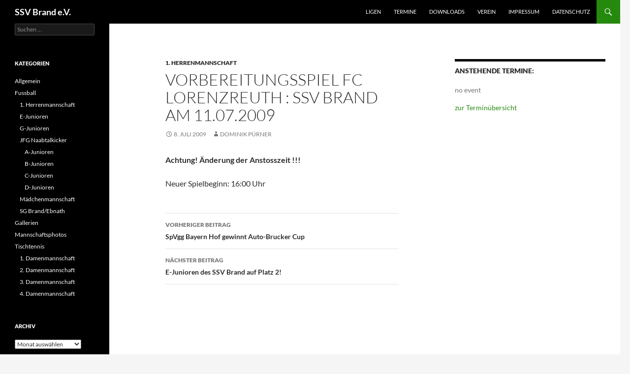

--- FILE ---
content_type: text/html; charset=UTF-8
request_url: http://ssv-brand.de/2009/07/08/vorbereitungsspiel-fc-lorenzreuth-ssv-brand-am-11-07-2009/
body_size: 39217
content:
<!DOCTYPE html>
<!--[if IE 7]>
<html class="ie ie7" lang="de">
<![endif]-->
<!--[if IE 8]>
<html class="ie ie8" lang="de">
<![endif]-->
<!--[if !(IE 7) & !(IE 8)]><!-->
<html lang="de">
<!--<![endif]-->
<head>
	<meta charset="UTF-8">
	<meta name="viewport" content="width=device-width, initial-scale=1.0">
	<title>Vorbereitungsspiel FC Lorenzreuth : SSV Brand am 11.07.2009 | SSV Brand e.V. </title>
	<link rel="profile" href="https://gmpg.org/xfn/11">
	<link rel="pingback" href="http://ssv-brand.de/xmlrpc.php">
	<!--[if lt IE 9]>
	<script src="http://ssv-brand.de/wp-content/themes/twentyfourteen/js/html5.js?ver=3.7.0"></script>
	<![endif]-->
	<meta name='robots' content='max-image-preview:large' />
	<style>img:is([sizes="auto" i], [sizes^="auto," i]) { contain-intrinsic-size: 3000px 1500px }</style>
	<link rel="alternate" type="application/rss+xml" title="SSV Brand e.V.  &raquo; Feed" href="http://ssv-brand.de/feed/" />
<link rel="alternate" type="application/rss+xml" title="SSV Brand e.V.  &raquo; Kommentar-Feed" href="http://ssv-brand.de/comments/feed/" />
<script>
window._wpemojiSettings = {"baseUrl":"https:\/\/s.w.org\/images\/core\/emoji\/16.0.1\/72x72\/","ext":".png","svgUrl":"https:\/\/s.w.org\/images\/core\/emoji\/16.0.1\/svg\/","svgExt":".svg","source":{"concatemoji":"http:\/\/ssv-brand.de\/wp-includes\/js\/wp-emoji-release.min.js?ver=6.8.3"}};
/*! This file is auto-generated */
!function(s,n){var o,i,e;function c(e){try{var t={supportTests:e,timestamp:(new Date).valueOf()};sessionStorage.setItem(o,JSON.stringify(t))}catch(e){}}function p(e,t,n){e.clearRect(0,0,e.canvas.width,e.canvas.height),e.fillText(t,0,0);var t=new Uint32Array(e.getImageData(0,0,e.canvas.width,e.canvas.height).data),a=(e.clearRect(0,0,e.canvas.width,e.canvas.height),e.fillText(n,0,0),new Uint32Array(e.getImageData(0,0,e.canvas.width,e.canvas.height).data));return t.every(function(e,t){return e===a[t]})}function u(e,t){e.clearRect(0,0,e.canvas.width,e.canvas.height),e.fillText(t,0,0);for(var n=e.getImageData(16,16,1,1),a=0;a<n.data.length;a++)if(0!==n.data[a])return!1;return!0}function f(e,t,n,a){switch(t){case"flag":return n(e,"\ud83c\udff3\ufe0f\u200d\u26a7\ufe0f","\ud83c\udff3\ufe0f\u200b\u26a7\ufe0f")?!1:!n(e,"\ud83c\udde8\ud83c\uddf6","\ud83c\udde8\u200b\ud83c\uddf6")&&!n(e,"\ud83c\udff4\udb40\udc67\udb40\udc62\udb40\udc65\udb40\udc6e\udb40\udc67\udb40\udc7f","\ud83c\udff4\u200b\udb40\udc67\u200b\udb40\udc62\u200b\udb40\udc65\u200b\udb40\udc6e\u200b\udb40\udc67\u200b\udb40\udc7f");case"emoji":return!a(e,"\ud83e\udedf")}return!1}function g(e,t,n,a){var r="undefined"!=typeof WorkerGlobalScope&&self instanceof WorkerGlobalScope?new OffscreenCanvas(300,150):s.createElement("canvas"),o=r.getContext("2d",{willReadFrequently:!0}),i=(o.textBaseline="top",o.font="600 32px Arial",{});return e.forEach(function(e){i[e]=t(o,e,n,a)}),i}function t(e){var t=s.createElement("script");t.src=e,t.defer=!0,s.head.appendChild(t)}"undefined"!=typeof Promise&&(o="wpEmojiSettingsSupports",i=["flag","emoji"],n.supports={everything:!0,everythingExceptFlag:!0},e=new Promise(function(e){s.addEventListener("DOMContentLoaded",e,{once:!0})}),new Promise(function(t){var n=function(){try{var e=JSON.parse(sessionStorage.getItem(o));if("object"==typeof e&&"number"==typeof e.timestamp&&(new Date).valueOf()<e.timestamp+604800&&"object"==typeof e.supportTests)return e.supportTests}catch(e){}return null}();if(!n){if("undefined"!=typeof Worker&&"undefined"!=typeof OffscreenCanvas&&"undefined"!=typeof URL&&URL.createObjectURL&&"undefined"!=typeof Blob)try{var e="postMessage("+g.toString()+"("+[JSON.stringify(i),f.toString(),p.toString(),u.toString()].join(",")+"));",a=new Blob([e],{type:"text/javascript"}),r=new Worker(URL.createObjectURL(a),{name:"wpTestEmojiSupports"});return void(r.onmessage=function(e){c(n=e.data),r.terminate(),t(n)})}catch(e){}c(n=g(i,f,p,u))}t(n)}).then(function(e){for(var t in e)n.supports[t]=e[t],n.supports.everything=n.supports.everything&&n.supports[t],"flag"!==t&&(n.supports.everythingExceptFlag=n.supports.everythingExceptFlag&&n.supports[t]);n.supports.everythingExceptFlag=n.supports.everythingExceptFlag&&!n.supports.flag,n.DOMReady=!1,n.readyCallback=function(){n.DOMReady=!0}}).then(function(){return e}).then(function(){var e;n.supports.everything||(n.readyCallback(),(e=n.source||{}).concatemoji?t(e.concatemoji):e.wpemoji&&e.twemoji&&(t(e.twemoji),t(e.wpemoji)))}))}((window,document),window._wpemojiSettings);
</script>
<style id='wp-emoji-styles-inline-css'>

	img.wp-smiley, img.emoji {
		display: inline !important;
		border: none !important;
		box-shadow: none !important;
		height: 1em !important;
		width: 1em !important;
		margin: 0 0.07em !important;
		vertical-align: -0.1em !important;
		background: none !important;
		padding: 0 !important;
	}
</style>
<link rel='stylesheet' id='wp-block-library-css' href='http://ssv-brand.de/wp-includes/css/dist/block-library/style.min.css?ver=6.8.3' media='all' />
<style id='wp-block-library-theme-inline-css'>
.wp-block-audio :where(figcaption){color:#555;font-size:13px;text-align:center}.is-dark-theme .wp-block-audio :where(figcaption){color:#ffffffa6}.wp-block-audio{margin:0 0 1em}.wp-block-code{border:1px solid #ccc;border-radius:4px;font-family:Menlo,Consolas,monaco,monospace;padding:.8em 1em}.wp-block-embed :where(figcaption){color:#555;font-size:13px;text-align:center}.is-dark-theme .wp-block-embed :where(figcaption){color:#ffffffa6}.wp-block-embed{margin:0 0 1em}.blocks-gallery-caption{color:#555;font-size:13px;text-align:center}.is-dark-theme .blocks-gallery-caption{color:#ffffffa6}:root :where(.wp-block-image figcaption){color:#555;font-size:13px;text-align:center}.is-dark-theme :root :where(.wp-block-image figcaption){color:#ffffffa6}.wp-block-image{margin:0 0 1em}.wp-block-pullquote{border-bottom:4px solid;border-top:4px solid;color:currentColor;margin-bottom:1.75em}.wp-block-pullquote cite,.wp-block-pullquote footer,.wp-block-pullquote__citation{color:currentColor;font-size:.8125em;font-style:normal;text-transform:uppercase}.wp-block-quote{border-left:.25em solid;margin:0 0 1.75em;padding-left:1em}.wp-block-quote cite,.wp-block-quote footer{color:currentColor;font-size:.8125em;font-style:normal;position:relative}.wp-block-quote:where(.has-text-align-right){border-left:none;border-right:.25em solid;padding-left:0;padding-right:1em}.wp-block-quote:where(.has-text-align-center){border:none;padding-left:0}.wp-block-quote.is-large,.wp-block-quote.is-style-large,.wp-block-quote:where(.is-style-plain){border:none}.wp-block-search .wp-block-search__label{font-weight:700}.wp-block-search__button{border:1px solid #ccc;padding:.375em .625em}:where(.wp-block-group.has-background){padding:1.25em 2.375em}.wp-block-separator.has-css-opacity{opacity:.4}.wp-block-separator{border:none;border-bottom:2px solid;margin-left:auto;margin-right:auto}.wp-block-separator.has-alpha-channel-opacity{opacity:1}.wp-block-separator:not(.is-style-wide):not(.is-style-dots){width:100px}.wp-block-separator.has-background:not(.is-style-dots){border-bottom:none;height:1px}.wp-block-separator.has-background:not(.is-style-wide):not(.is-style-dots){height:2px}.wp-block-table{margin:0 0 1em}.wp-block-table td,.wp-block-table th{word-break:normal}.wp-block-table :where(figcaption){color:#555;font-size:13px;text-align:center}.is-dark-theme .wp-block-table :where(figcaption){color:#ffffffa6}.wp-block-video :where(figcaption){color:#555;font-size:13px;text-align:center}.is-dark-theme .wp-block-video :where(figcaption){color:#ffffffa6}.wp-block-video{margin:0 0 1em}:root :where(.wp-block-template-part.has-background){margin-bottom:0;margin-top:0;padding:1.25em 2.375em}
</style>
<style id='classic-theme-styles-inline-css'>
/*! This file is auto-generated */
.wp-block-button__link{color:#fff;background-color:#32373c;border-radius:9999px;box-shadow:none;text-decoration:none;padding:calc(.667em + 2px) calc(1.333em + 2px);font-size:1.125em}.wp-block-file__button{background:#32373c;color:#fff;text-decoration:none}
</style>
<style id='global-styles-inline-css'>
:root{--wp--preset--aspect-ratio--square: 1;--wp--preset--aspect-ratio--4-3: 4/3;--wp--preset--aspect-ratio--3-4: 3/4;--wp--preset--aspect-ratio--3-2: 3/2;--wp--preset--aspect-ratio--2-3: 2/3;--wp--preset--aspect-ratio--16-9: 16/9;--wp--preset--aspect-ratio--9-16: 9/16;--wp--preset--color--black: #000;--wp--preset--color--cyan-bluish-gray: #abb8c3;--wp--preset--color--white: #fff;--wp--preset--color--pale-pink: #f78da7;--wp--preset--color--vivid-red: #cf2e2e;--wp--preset--color--luminous-vivid-orange: #ff6900;--wp--preset--color--luminous-vivid-amber: #fcb900;--wp--preset--color--light-green-cyan: #7bdcb5;--wp--preset--color--vivid-green-cyan: #00d084;--wp--preset--color--pale-cyan-blue: #8ed1fc;--wp--preset--color--vivid-cyan-blue: #0693e3;--wp--preset--color--vivid-purple: #9b51e0;--wp--preset--color--green: #24890d;--wp--preset--color--dark-gray: #2b2b2b;--wp--preset--color--medium-gray: #767676;--wp--preset--color--light-gray: #f5f5f5;--wp--preset--gradient--vivid-cyan-blue-to-vivid-purple: linear-gradient(135deg,rgba(6,147,227,1) 0%,rgb(155,81,224) 100%);--wp--preset--gradient--light-green-cyan-to-vivid-green-cyan: linear-gradient(135deg,rgb(122,220,180) 0%,rgb(0,208,130) 100%);--wp--preset--gradient--luminous-vivid-amber-to-luminous-vivid-orange: linear-gradient(135deg,rgba(252,185,0,1) 0%,rgba(255,105,0,1) 100%);--wp--preset--gradient--luminous-vivid-orange-to-vivid-red: linear-gradient(135deg,rgba(255,105,0,1) 0%,rgb(207,46,46) 100%);--wp--preset--gradient--very-light-gray-to-cyan-bluish-gray: linear-gradient(135deg,rgb(238,238,238) 0%,rgb(169,184,195) 100%);--wp--preset--gradient--cool-to-warm-spectrum: linear-gradient(135deg,rgb(74,234,220) 0%,rgb(151,120,209) 20%,rgb(207,42,186) 40%,rgb(238,44,130) 60%,rgb(251,105,98) 80%,rgb(254,248,76) 100%);--wp--preset--gradient--blush-light-purple: linear-gradient(135deg,rgb(255,206,236) 0%,rgb(152,150,240) 100%);--wp--preset--gradient--blush-bordeaux: linear-gradient(135deg,rgb(254,205,165) 0%,rgb(254,45,45) 50%,rgb(107,0,62) 100%);--wp--preset--gradient--luminous-dusk: linear-gradient(135deg,rgb(255,203,112) 0%,rgb(199,81,192) 50%,rgb(65,88,208) 100%);--wp--preset--gradient--pale-ocean: linear-gradient(135deg,rgb(255,245,203) 0%,rgb(182,227,212) 50%,rgb(51,167,181) 100%);--wp--preset--gradient--electric-grass: linear-gradient(135deg,rgb(202,248,128) 0%,rgb(113,206,126) 100%);--wp--preset--gradient--midnight: linear-gradient(135deg,rgb(2,3,129) 0%,rgb(40,116,252) 100%);--wp--preset--font-size--small: 13px;--wp--preset--font-size--medium: 20px;--wp--preset--font-size--large: 36px;--wp--preset--font-size--x-large: 42px;--wp--preset--spacing--20: 0.44rem;--wp--preset--spacing--30: 0.67rem;--wp--preset--spacing--40: 1rem;--wp--preset--spacing--50: 1.5rem;--wp--preset--spacing--60: 2.25rem;--wp--preset--spacing--70: 3.38rem;--wp--preset--spacing--80: 5.06rem;--wp--preset--shadow--natural: 6px 6px 9px rgba(0, 0, 0, 0.2);--wp--preset--shadow--deep: 12px 12px 50px rgba(0, 0, 0, 0.4);--wp--preset--shadow--sharp: 6px 6px 0px rgba(0, 0, 0, 0.2);--wp--preset--shadow--outlined: 6px 6px 0px -3px rgba(255, 255, 255, 1), 6px 6px rgba(0, 0, 0, 1);--wp--preset--shadow--crisp: 6px 6px 0px rgba(0, 0, 0, 1);}:where(.is-layout-flex){gap: 0.5em;}:where(.is-layout-grid){gap: 0.5em;}body .is-layout-flex{display: flex;}.is-layout-flex{flex-wrap: wrap;align-items: center;}.is-layout-flex > :is(*, div){margin: 0;}body .is-layout-grid{display: grid;}.is-layout-grid > :is(*, div){margin: 0;}:where(.wp-block-columns.is-layout-flex){gap: 2em;}:where(.wp-block-columns.is-layout-grid){gap: 2em;}:where(.wp-block-post-template.is-layout-flex){gap: 1.25em;}:where(.wp-block-post-template.is-layout-grid){gap: 1.25em;}.has-black-color{color: var(--wp--preset--color--black) !important;}.has-cyan-bluish-gray-color{color: var(--wp--preset--color--cyan-bluish-gray) !important;}.has-white-color{color: var(--wp--preset--color--white) !important;}.has-pale-pink-color{color: var(--wp--preset--color--pale-pink) !important;}.has-vivid-red-color{color: var(--wp--preset--color--vivid-red) !important;}.has-luminous-vivid-orange-color{color: var(--wp--preset--color--luminous-vivid-orange) !important;}.has-luminous-vivid-amber-color{color: var(--wp--preset--color--luminous-vivid-amber) !important;}.has-light-green-cyan-color{color: var(--wp--preset--color--light-green-cyan) !important;}.has-vivid-green-cyan-color{color: var(--wp--preset--color--vivid-green-cyan) !important;}.has-pale-cyan-blue-color{color: var(--wp--preset--color--pale-cyan-blue) !important;}.has-vivid-cyan-blue-color{color: var(--wp--preset--color--vivid-cyan-blue) !important;}.has-vivid-purple-color{color: var(--wp--preset--color--vivid-purple) !important;}.has-black-background-color{background-color: var(--wp--preset--color--black) !important;}.has-cyan-bluish-gray-background-color{background-color: var(--wp--preset--color--cyan-bluish-gray) !important;}.has-white-background-color{background-color: var(--wp--preset--color--white) !important;}.has-pale-pink-background-color{background-color: var(--wp--preset--color--pale-pink) !important;}.has-vivid-red-background-color{background-color: var(--wp--preset--color--vivid-red) !important;}.has-luminous-vivid-orange-background-color{background-color: var(--wp--preset--color--luminous-vivid-orange) !important;}.has-luminous-vivid-amber-background-color{background-color: var(--wp--preset--color--luminous-vivid-amber) !important;}.has-light-green-cyan-background-color{background-color: var(--wp--preset--color--light-green-cyan) !important;}.has-vivid-green-cyan-background-color{background-color: var(--wp--preset--color--vivid-green-cyan) !important;}.has-pale-cyan-blue-background-color{background-color: var(--wp--preset--color--pale-cyan-blue) !important;}.has-vivid-cyan-blue-background-color{background-color: var(--wp--preset--color--vivid-cyan-blue) !important;}.has-vivid-purple-background-color{background-color: var(--wp--preset--color--vivid-purple) !important;}.has-black-border-color{border-color: var(--wp--preset--color--black) !important;}.has-cyan-bluish-gray-border-color{border-color: var(--wp--preset--color--cyan-bluish-gray) !important;}.has-white-border-color{border-color: var(--wp--preset--color--white) !important;}.has-pale-pink-border-color{border-color: var(--wp--preset--color--pale-pink) !important;}.has-vivid-red-border-color{border-color: var(--wp--preset--color--vivid-red) !important;}.has-luminous-vivid-orange-border-color{border-color: var(--wp--preset--color--luminous-vivid-orange) !important;}.has-luminous-vivid-amber-border-color{border-color: var(--wp--preset--color--luminous-vivid-amber) !important;}.has-light-green-cyan-border-color{border-color: var(--wp--preset--color--light-green-cyan) !important;}.has-vivid-green-cyan-border-color{border-color: var(--wp--preset--color--vivid-green-cyan) !important;}.has-pale-cyan-blue-border-color{border-color: var(--wp--preset--color--pale-cyan-blue) !important;}.has-vivid-cyan-blue-border-color{border-color: var(--wp--preset--color--vivid-cyan-blue) !important;}.has-vivid-purple-border-color{border-color: var(--wp--preset--color--vivid-purple) !important;}.has-vivid-cyan-blue-to-vivid-purple-gradient-background{background: var(--wp--preset--gradient--vivid-cyan-blue-to-vivid-purple) !important;}.has-light-green-cyan-to-vivid-green-cyan-gradient-background{background: var(--wp--preset--gradient--light-green-cyan-to-vivid-green-cyan) !important;}.has-luminous-vivid-amber-to-luminous-vivid-orange-gradient-background{background: var(--wp--preset--gradient--luminous-vivid-amber-to-luminous-vivid-orange) !important;}.has-luminous-vivid-orange-to-vivid-red-gradient-background{background: var(--wp--preset--gradient--luminous-vivid-orange-to-vivid-red) !important;}.has-very-light-gray-to-cyan-bluish-gray-gradient-background{background: var(--wp--preset--gradient--very-light-gray-to-cyan-bluish-gray) !important;}.has-cool-to-warm-spectrum-gradient-background{background: var(--wp--preset--gradient--cool-to-warm-spectrum) !important;}.has-blush-light-purple-gradient-background{background: var(--wp--preset--gradient--blush-light-purple) !important;}.has-blush-bordeaux-gradient-background{background: var(--wp--preset--gradient--blush-bordeaux) !important;}.has-luminous-dusk-gradient-background{background: var(--wp--preset--gradient--luminous-dusk) !important;}.has-pale-ocean-gradient-background{background: var(--wp--preset--gradient--pale-ocean) !important;}.has-electric-grass-gradient-background{background: var(--wp--preset--gradient--electric-grass) !important;}.has-midnight-gradient-background{background: var(--wp--preset--gradient--midnight) !important;}.has-small-font-size{font-size: var(--wp--preset--font-size--small) !important;}.has-medium-font-size{font-size: var(--wp--preset--font-size--medium) !important;}.has-large-font-size{font-size: var(--wp--preset--font-size--large) !important;}.has-x-large-font-size{font-size: var(--wp--preset--font-size--x-large) !important;}
:where(.wp-block-post-template.is-layout-flex){gap: 1.25em;}:where(.wp-block-post-template.is-layout-grid){gap: 1.25em;}
:where(.wp-block-columns.is-layout-flex){gap: 2em;}:where(.wp-block-columns.is-layout-grid){gap: 2em;}
:root :where(.wp-block-pullquote){font-size: 1.5em;line-height: 1.6;}
</style>
<link rel='stylesheet' id='kalender-digital-css' href='http://ssv-brand.de/wp-content/plugins/kalender-digital/public/css/kalender-digital-public.css?ver=1.0.10' media='all' />
<link rel='stylesheet' id='twentyfourteen-lato-css' href='http://ssv-brand.de/wp-content/themes/twentyfourteen/fonts/font-lato.css?ver=20230328' media='all' />
<link rel='stylesheet' id='genericons-css' href='http://ssv-brand.de/wp-content/themes/twentyfourteen/genericons/genericons.css?ver=3.0.3' media='all' />
<link rel='stylesheet' id='twentyfourteen-style-css' href='http://ssv-brand.de/wp-content/themes/twentyfourteen/style.css?ver=20250415' media='all' />
<link rel='stylesheet' id='twentyfourteen-block-style-css' href='http://ssv-brand.de/wp-content/themes/twentyfourteen/css/blocks.css?ver=20240708' media='all' />
<!--[if lt IE 9]>
<link rel='stylesheet' id='twentyfourteen-ie-css' href='http://ssv-brand.de/wp-content/themes/twentyfourteen/css/ie.css?ver=20140711' media='all' />
<![endif]-->
<link rel='stylesheet' id='event-list-css' href='http://ssv-brand.de/wp-content/plugins/event-list/includes/css/event-list.css?ver=6.8.3' media='all' />
<script src="http://ssv-brand.de/wp-includes/js/jquery/jquery.min.js?ver=3.7.1" id="jquery-core-js"></script>
<script src="http://ssv-brand.de/wp-includes/js/jquery/jquery-migrate.min.js?ver=3.4.1" id="jquery-migrate-js"></script>
<script src="http://ssv-brand.de/wp-content/plugins/kalender-digital/public/js/kalender-digital-public.js?ver=1.0.10" id="kalender-digital-js"></script>
<script src="http://ssv-brand.de/wp-content/themes/twentyfourteen/js/functions.js?ver=20230526" id="twentyfourteen-script-js" defer data-wp-strategy="defer"></script>
<link rel="https://api.w.org/" href="http://ssv-brand.de/wp-json/" /><link rel="alternate" title="JSON" type="application/json" href="http://ssv-brand.de/wp-json/wp/v2/posts/216" /><link rel="EditURI" type="application/rsd+xml" title="RSD" href="http://ssv-brand.de/xmlrpc.php?rsd" />
<meta name="generator" content="WordPress 6.8.3" />
<link rel="canonical" href="http://ssv-brand.de/2009/07/08/vorbereitungsspiel-fc-lorenzreuth-ssv-brand-am-11-07-2009/" />
<link rel='shortlink' href='http://ssv-brand.de/?p=216' />
<link rel="alternate" title="oEmbed (JSON)" type="application/json+oembed" href="http://ssv-brand.de/wp-json/oembed/1.0/embed?url=http%3A%2F%2Fssv-brand.de%2F2009%2F07%2F08%2Fvorbereitungsspiel-fc-lorenzreuth-ssv-brand-am-11-07-2009%2F" />
<link rel="alternate" title="oEmbed (XML)" type="text/xml+oembed" href="http://ssv-brand.de/wp-json/oembed/1.0/embed?url=http%3A%2F%2Fssv-brand.de%2F2009%2F07%2F08%2Fvorbereitungsspiel-fc-lorenzreuth-ssv-brand-am-11-07-2009%2F&#038;format=xml" />
		<style type="text/css" id="twentyfourteen-header-css">
				.site-title a {
			color: #ffffff;
		}
		</style>
		<link rel="icon" href="http://ssv-brand.de/wp-content/uploads/2016/03/cropped-wappen_ssv-32x32.jpg" sizes="32x32" />
<link rel="icon" href="http://ssv-brand.de/wp-content/uploads/2016/03/cropped-wappen_ssv-192x192.jpg" sizes="192x192" />
<link rel="apple-touch-icon" href="http://ssv-brand.de/wp-content/uploads/2016/03/cropped-wappen_ssv-180x180.jpg" />
<meta name="msapplication-TileImage" content="http://ssv-brand.de/wp-content/uploads/2016/03/cropped-wappen_ssv-270x270.jpg" />
</head>

<body class="wp-singular post-template-default single single-post postid-216 single-format-standard wp-embed-responsive wp-theme-twentyfourteen group-blog masthead-fixed singular">
<a class="screen-reader-text skip-link" href="#content">
	Zum Inhalt springen</a>
<div id="page" class="hfeed site">
		
	<header id="masthead" class="site-header">
		<div class="header-main">
			<h1 class="site-title"><a href="http://ssv-brand.de/" rel="home" >SSV Brand e.V. </a></h1>

			<div class="search-toggle">
				<a href="#search-container" class="screen-reader-text" aria-expanded="false" aria-controls="search-container">
					Suchen				</a>
			</div>

			<nav id="primary-navigation" class="site-navigation primary-navigation">
				<button class="menu-toggle">Primäres Menü</button>
				<div id="primary-menu" class="nav-menu"><ul>
<li class="page_item page-item-1950"><a href="http://ssv-brand.de/ligen/">Ligen</a></li>
<li class="page_item page-item-1567"><a href="http://ssv-brand.de/termine/">Termine</a></li>
<li class="page_item page-item-1936"><a href="http://ssv-brand.de/downloads/">Downloads</a></li>
<li class="page_item page-item-78"><a href="http://ssv-brand.de/verein/">Verein</a></li>
<li class="page_item page-item-1926"><a href="http://ssv-brand.de/impressum/">Impressum</a></li>
<li class="page_item page-item-4103"><a href="http://ssv-brand.de/datenschutz/">Datenschutz</a></li>
</ul></div>
			</nav>
		</div>

		<div id="search-container" class="search-box-wrapper hide">
			<div class="search-box">
				<form role="search" method="get" class="search-form" action="http://ssv-brand.de/">
				<label>
					<span class="screen-reader-text">Suche nach:</span>
					<input type="search" class="search-field" placeholder="Suchen …" value="" name="s" />
				</label>
				<input type="submit" class="search-submit" value="Suchen" />
			</form>			</div>
		</div>
	</header><!-- #masthead -->

	<div id="main" class="site-main">

	<div id="primary" class="content-area">
		<div id="content" class="site-content" role="main">
			
<article id="post-216" class="post-216 post type-post status-publish format-standard hentry category-herren">
	
	<header class="entry-header">
				<div class="entry-meta">
			<span class="cat-links"><a href="http://ssv-brand.de/category/fussball/herren/" rel="category tag">1. Herrenmannschaft</a></span>
		</div>
			<h1 class="entry-title">Vorbereitungsspiel FC Lorenzreuth : SSV Brand am 11.07.2009</h1>
		<div class="entry-meta">
			<span class="entry-date"><a href="http://ssv-brand.de/2009/07/08/vorbereitungsspiel-fc-lorenzreuth-ssv-brand-am-11-07-2009/" rel="bookmark"><time class="entry-date" datetime="2009-07-08T01:00:38+02:00">8. Juli 2009</time></a></span> <span class="byline"><span class="author vcard"><a class="url fn n" href="http://ssv-brand.de/author/dominik/" rel="author">Dominik Pürner</a></span></span>		</div><!-- .entry-meta -->
	</header><!-- .entry-header -->

		<div class="entry-content">
		<div id="news_description"><strong>Achtung! Änderung der Anstosszeit !!!</strong></div>
<div><strong> </strong></div>
<div id="news_text">Neuer Spielbeginn: 16:00 Uhr</div>
	</div><!-- .entry-content -->
	
	</article><!-- #post-216 -->
		<nav class="navigation post-navigation">
		<h1 class="screen-reader-text">
			Beitragsnavigation		</h1>
		<div class="nav-links">
			<a href="http://ssv-brand.de/2009/06/28/spvgg-bayern-hof-gewinnt-auto-brucker-cup/" rel="prev"><span class="meta-nav">Vorheriger Beitrag</span>SpVgg Bayern Hof gewinnt Auto-Brucker Cup</a><a href="http://ssv-brand.de/2009/07/11/e-junioren-des-ssv-brand-auf-platz-2/" rel="next"><span class="meta-nav">Nächster Beitrag</span>E-Junioren des SSV Brand auf Platz 2!</a>			</div><!-- .nav-links -->
		</nav><!-- .navigation -->
				</div><!-- #content -->
	</div><!-- #primary -->

<div id="content-sidebar" class="content-sidebar widget-area" role="complementary">
	<aside id="event_list_widget-3" class="widget widget_event_list_widget"><h1 class="widget-title">Anstehende Termine:</h1>
				<div class="event-list"><p>no event</p>
				</div><div style="clear:both"><a title="zur Terminübersicht" href="/termine">zur Terminübersicht</a></div></aside></div><!-- #content-sidebar -->
<div id="secondary">
	
	
		<div id="primary-sidebar" class="primary-sidebar widget-area" role="complementary">
		<aside id="search-2" class="widget widget_search"><form role="search" method="get" class="search-form" action="http://ssv-brand.de/">
				<label>
					<span class="screen-reader-text">Suche nach:</span>
					<input type="search" class="search-field" placeholder="Suchen …" value="" name="s" />
				</label>
				<input type="submit" class="search-submit" value="Suchen" />
			</form></aside><aside id="categories-2" class="widget widget_categories"><h1 class="widget-title">Kategorien</h1><nav aria-label="Kategorien">
			<ul>
					<li class="cat-item cat-item-1"><a href="http://ssv-brand.de/category/allgemein/">Allgemein</a>
</li>
	<li class="cat-item cat-item-2"><a href="http://ssv-brand.de/category/fussball/">Fussball</a>
<ul class='children'>
	<li class="cat-item cat-item-4"><a href="http://ssv-brand.de/category/fussball/herren/">1. Herrenmannschaft</a>
</li>
	<li class="cat-item cat-item-9"><a href="http://ssv-brand.de/category/fussball/e-junioren/">E-Junioren</a>
</li>
	<li class="cat-item cat-item-10"><a href="http://ssv-brand.de/category/fussball/g-junioren/">G-Junioren</a>
</li>
	<li class="cat-item cat-item-3"><a href="http://ssv-brand.de/category/fussball/naabtalkicker/">JFG Naabtalkicker</a>
	<ul class='children'>
	<li class="cat-item cat-item-5"><a href="http://ssv-brand.de/category/fussball/naabtalkicker/a-junioren/">A-Junioren</a>
</li>
	<li class="cat-item cat-item-6"><a href="http://ssv-brand.de/category/fussball/naabtalkicker/b-junioren/">B-Junioren</a>
</li>
	<li class="cat-item cat-item-7"><a href="http://ssv-brand.de/category/fussball/naabtalkicker/c-junioren/">C-Junioren</a>
</li>
	<li class="cat-item cat-item-8"><a href="http://ssv-brand.de/category/fussball/naabtalkicker/d-junioren/">D-Junioren</a>
</li>
	</ul>
</li>
	<li class="cat-item cat-item-11"><a href="http://ssv-brand.de/category/fussball/maedchenmannschaft/">Mädchenmannschaft</a>
</li>
	<li class="cat-item cat-item-17"><a href="http://ssv-brand.de/category/fussball/sg-brandebnath/">SG Brand/Ebnath</a>
</li>
</ul>
</li>
	<li class="cat-item cat-item-19"><a href="http://ssv-brand.de/category/gallerien/">Gallerien</a>
</li>
	<li class="cat-item cat-item-21"><a href="http://ssv-brand.de/category/mannschaftsphotos/">Mannschaftsphotos</a>
</li>
	<li class="cat-item cat-item-12"><a href="http://ssv-brand.de/category/tischtennis/">Tischtennis</a>
<ul class='children'>
	<li class="cat-item cat-item-13"><a href="http://ssv-brand.de/category/tischtennis/tt-1-damenmannschaft/">1. Damenmannschaft</a>
</li>
	<li class="cat-item cat-item-14"><a href="http://ssv-brand.de/category/tischtennis/tt-2-damenmannschaft/">2. Damenmannschaft</a>
</li>
	<li class="cat-item cat-item-15"><a href="http://ssv-brand.de/category/tischtennis/tt-3-damenmannschaft/">3. Damenmannschaft</a>
</li>
	<li class="cat-item cat-item-16"><a href="http://ssv-brand.de/category/tischtennis/tt-4-damenmannschaft/">4. Damenmannschaft</a>
</li>
</ul>
</li>
			</ul>

			</nav></aside><aside id="archives-2" class="widget widget_archive"><h1 class="widget-title">Archiv</h1>		<label class="screen-reader-text" for="archives-dropdown-2">Archiv</label>
		<select id="archives-dropdown-2" name="archive-dropdown">
			
			<option value="">Monat auswählen</option>
				<option value='http://ssv-brand.de/2025/01/'> Januar 2025 &nbsp;(2)</option>
	<option value='http://ssv-brand.de/2022/12/'> Dezember 2022 &nbsp;(1)</option>
	<option value='http://ssv-brand.de/2020/09/'> September 2020 &nbsp;(2)</option>
	<option value='http://ssv-brand.de/2020/03/'> März 2020 &nbsp;(1)</option>
	<option value='http://ssv-brand.de/2020/02/'> Februar 2020 &nbsp;(1)</option>
	<option value='http://ssv-brand.de/2020/01/'> Januar 2020 &nbsp;(2)</option>
	<option value='http://ssv-brand.de/2019/11/'> November 2019 &nbsp;(2)</option>
	<option value='http://ssv-brand.de/2019/10/'> Oktober 2019 &nbsp;(2)</option>
	<option value='http://ssv-brand.de/2019/09/'> September 2019 &nbsp;(1)</option>
	<option value='http://ssv-brand.de/2019/06/'> Juni 2019 &nbsp;(1)</option>
	<option value='http://ssv-brand.de/2019/04/'> April 2019 &nbsp;(1)</option>
	<option value='http://ssv-brand.de/2018/11/'> November 2018 &nbsp;(1)</option>
	<option value='http://ssv-brand.de/2018/10/'> Oktober 2018 &nbsp;(2)</option>
	<option value='http://ssv-brand.de/2018/09/'> September 2018 &nbsp;(1)</option>
	<option value='http://ssv-brand.de/2018/04/'> April 2018 &nbsp;(1)</option>
	<option value='http://ssv-brand.de/2018/02/'> Februar 2018 &nbsp;(2)</option>
	<option value='http://ssv-brand.de/2018/01/'> Januar 2018 &nbsp;(1)</option>
	<option value='http://ssv-brand.de/2017/12/'> Dezember 2017 &nbsp;(1)</option>
	<option value='http://ssv-brand.de/2017/11/'> November 2017 &nbsp;(1)</option>
	<option value='http://ssv-brand.de/2017/10/'> Oktober 2017 &nbsp;(2)</option>
	<option value='http://ssv-brand.de/2017/09/'> September 2017 &nbsp;(4)</option>
	<option value='http://ssv-brand.de/2017/08/'> August 2017 &nbsp;(3)</option>
	<option value='http://ssv-brand.de/2017/06/'> Juni 2017 &nbsp;(5)</option>
	<option value='http://ssv-brand.de/2017/05/'> Mai 2017 &nbsp;(2)</option>
	<option value='http://ssv-brand.de/2017/04/'> April 2017 &nbsp;(3)</option>
	<option value='http://ssv-brand.de/2017/03/'> März 2017 &nbsp;(2)</option>
	<option value='http://ssv-brand.de/2017/02/'> Februar 2017 &nbsp;(2)</option>
	<option value='http://ssv-brand.de/2017/01/'> Januar 2017 &nbsp;(1)</option>
	<option value='http://ssv-brand.de/2016/12/'> Dezember 2016 &nbsp;(2)</option>
	<option value='http://ssv-brand.de/2016/11/'> November 2016 &nbsp;(6)</option>
	<option value='http://ssv-brand.de/2016/10/'> Oktober 2016 &nbsp;(9)</option>
	<option value='http://ssv-brand.de/2016/09/'> September 2016 &nbsp;(2)</option>
	<option value='http://ssv-brand.de/2016/08/'> August 2016 &nbsp;(6)</option>
	<option value='http://ssv-brand.de/2016/07/'> Juli 2016 &nbsp;(11)</option>
	<option value='http://ssv-brand.de/2016/06/'> Juni 2016 &nbsp;(1)</option>
	<option value='http://ssv-brand.de/2016/04/'> April 2016 &nbsp;(1)</option>
	<option value='http://ssv-brand.de/2016/03/'> März 2016 &nbsp;(1)</option>
	<option value='http://ssv-brand.de/2016/02/'> Februar 2016 &nbsp;(1)</option>
	<option value='http://ssv-brand.de/2015/05/'> Mai 2015 &nbsp;(1)</option>
	<option value='http://ssv-brand.de/2015/04/'> April 2015 &nbsp;(2)</option>
	<option value='http://ssv-brand.de/2014/11/'> November 2014 &nbsp;(1)</option>
	<option value='http://ssv-brand.de/2014/10/'> Oktober 2014 &nbsp;(3)</option>
	<option value='http://ssv-brand.de/2014/09/'> September 2014 &nbsp;(2)</option>
	<option value='http://ssv-brand.de/2014/08/'> August 2014 &nbsp;(3)</option>
	<option value='http://ssv-brand.de/2014/05/'> Mai 2014 &nbsp;(1)</option>
	<option value='http://ssv-brand.de/2014/04/'> April 2014 &nbsp;(5)</option>
	<option value='http://ssv-brand.de/2014/01/'> Januar 2014 &nbsp;(1)</option>
	<option value='http://ssv-brand.de/2013/12/'> Dezember 2013 &nbsp;(1)</option>
	<option value='http://ssv-brand.de/2013/11/'> November 2013 &nbsp;(5)</option>
	<option value='http://ssv-brand.de/2013/10/'> Oktober 2013 &nbsp;(7)</option>
	<option value='http://ssv-brand.de/2013/09/'> September 2013 &nbsp;(6)</option>
	<option value='http://ssv-brand.de/2013/08/'> August 2013 &nbsp;(3)</option>
	<option value='http://ssv-brand.de/2013/06/'> Juni 2013 &nbsp;(2)</option>
	<option value='http://ssv-brand.de/2013/05/'> Mai 2013 &nbsp;(7)</option>
	<option value='http://ssv-brand.de/2013/04/'> April 2013 &nbsp;(9)</option>
	<option value='http://ssv-brand.de/2013/03/'> März 2013 &nbsp;(1)</option>
	<option value='http://ssv-brand.de/2012/11/'> November 2012 &nbsp;(6)</option>
	<option value='http://ssv-brand.de/2012/10/'> Oktober 2012 &nbsp;(6)</option>
	<option value='http://ssv-brand.de/2012/09/'> September 2012 &nbsp;(6)</option>
	<option value='http://ssv-brand.de/2012/08/'> August 2012 &nbsp;(7)</option>
	<option value='http://ssv-brand.de/2012/07/'> Juli 2012 &nbsp;(3)</option>
	<option value='http://ssv-brand.de/2012/06/'> Juni 2012 &nbsp;(4)</option>
	<option value='http://ssv-brand.de/2012/05/'> Mai 2012 &nbsp;(6)</option>
	<option value='http://ssv-brand.de/2012/04/'> April 2012 &nbsp;(9)</option>
	<option value='http://ssv-brand.de/2012/03/'> März 2012 &nbsp;(2)</option>
	<option value='http://ssv-brand.de/2012/02/'> Februar 2012 &nbsp;(1)</option>
	<option value='http://ssv-brand.de/2011/11/'> November 2011 &nbsp;(5)</option>
	<option value='http://ssv-brand.de/2011/10/'> Oktober 2011 &nbsp;(16)</option>
	<option value='http://ssv-brand.de/2011/09/'> September 2011 &nbsp;(14)</option>
	<option value='http://ssv-brand.de/2011/08/'> August 2011 &nbsp;(6)</option>
	<option value='http://ssv-brand.de/2011/07/'> Juli 2011 &nbsp;(1)</option>
	<option value='http://ssv-brand.de/2011/06/'> Juni 2011 &nbsp;(4)</option>
	<option value='http://ssv-brand.de/2011/05/'> Mai 2011 &nbsp;(6)</option>
	<option value='http://ssv-brand.de/2011/04/'> April 2011 &nbsp;(4)</option>
	<option value='http://ssv-brand.de/2011/02/'> Februar 2011 &nbsp;(2)</option>
	<option value='http://ssv-brand.de/2011/01/'> Januar 2011 &nbsp;(1)</option>
	<option value='http://ssv-brand.de/2010/11/'> November 2010 &nbsp;(3)</option>
	<option value='http://ssv-brand.de/2010/10/'> Oktober 2010 &nbsp;(17)</option>
	<option value='http://ssv-brand.de/2010/09/'> September 2010 &nbsp;(11)</option>
	<option value='http://ssv-brand.de/2010/08/'> August 2010 &nbsp;(7)</option>
	<option value='http://ssv-brand.de/2010/07/'> Juli 2010 &nbsp;(8)</option>
	<option value='http://ssv-brand.de/2010/05/'> Mai 2010 &nbsp;(7)</option>
	<option value='http://ssv-brand.de/2010/04/'> April 2010 &nbsp;(6)</option>
	<option value='http://ssv-brand.de/2010/03/'> März 2010 &nbsp;(3)</option>
	<option value='http://ssv-brand.de/2010/01/'> Januar 2010 &nbsp;(3)</option>
	<option value='http://ssv-brand.de/2009/12/'> Dezember 2009 &nbsp;(1)</option>
	<option value='http://ssv-brand.de/2009/11/'> November 2009 &nbsp;(7)</option>
	<option value='http://ssv-brand.de/2009/10/'> Oktober 2009 &nbsp;(8)</option>
	<option value='http://ssv-brand.de/2009/09/'> September 2009 &nbsp;(9)</option>
	<option value='http://ssv-brand.de/2009/08/'> August 2009 &nbsp;(5)</option>
	<option value='http://ssv-brand.de/2009/07/'> Juli 2009 &nbsp;(3)</option>
	<option value='http://ssv-brand.de/2009/06/'> Juni 2009 &nbsp;(4)</option>
	<option value='http://ssv-brand.de/2009/05/'> Mai 2009 &nbsp;(5)</option>
	<option value='http://ssv-brand.de/2009/04/'> April 2009 &nbsp;(4)</option>
	<option value='http://ssv-brand.de/2009/03/'> März 2009 &nbsp;(1)</option>
	<option value='http://ssv-brand.de/2009/02/'> Februar 2009 &nbsp;(1)</option>
	<option value='http://ssv-brand.de/2009/01/'> Januar 2009 &nbsp;(2)</option>
	<option value='http://ssv-brand.de/2008/11/'> November 2008 &nbsp;(4)</option>
	<option value='http://ssv-brand.de/2008/10/'> Oktober 2008 &nbsp;(4)</option>
	<option value='http://ssv-brand.de/2008/09/'> September 2008 &nbsp;(4)</option>
	<option value='http://ssv-brand.de/2008/08/'> August 2008 &nbsp;(9)</option>
	<option value='http://ssv-brand.de/2008/07/'> Juli 2008 &nbsp;(8)</option>
	<option value='http://ssv-brand.de/2008/06/'> Juni 2008 &nbsp;(3)</option>
	<option value='http://ssv-brand.de/2008/04/'> April 2008 &nbsp;(1)</option>
	<option value='http://ssv-brand.de/2007/11/'> November 2007 &nbsp;(2)</option>
	<option value='http://ssv-brand.de/2007/10/'> Oktober 2007 &nbsp;(2)</option>
	<option value='http://ssv-brand.de/2007/09/'> September 2007 &nbsp;(1)</option>
	<option value='http://ssv-brand.de/2007/08/'> August 2007 &nbsp;(2)</option>
	<option value='http://ssv-brand.de/2007/07/'> Juli 2007 &nbsp;(2)</option>
	<option value='http://ssv-brand.de/2006/06/'> Juni 2006 &nbsp;(1)</option>
	<option value='http://ssv-brand.de/2006/03/'> März 2006 &nbsp;(1)</option>
	<option value='http://ssv-brand.de/201/05/'> Mai 201 &nbsp;(1)</option>

		</select>

			<script>
(function() {
	var dropdown = document.getElementById( "archives-dropdown-2" );
	function onSelectChange() {
		if ( dropdown.options[ dropdown.selectedIndex ].value !== '' ) {
			document.location.href = this.options[ this.selectedIndex ].value;
		}
	}
	dropdown.onchange = onSelectChange;
})();
</script>
</aside><aside id="meta-2" class="widget widget_meta"><h1 class="widget-title">Meta</h1><nav aria-label="Meta">
		<ul>
						<li><a href="http://ssv-brand.de/wp-login.php">Anmelden</a></li>
			<li><a href="http://ssv-brand.de/feed/">Feed der Einträge</a></li>
			<li><a href="http://ssv-brand.de/comments/feed/">Kommentar-Feed</a></li>

			<li><a href="https://de.wordpress.org/">WordPress.org</a></li>
		</ul>

		</nav></aside>	</div><!-- #primary-sidebar -->
	</div><!-- #secondary -->

		</div><!-- #main -->

		<footer id="colophon" class="site-footer">

			
			<div class="site-info">
												<a href="https://de.wordpress.org/" class="imprint">
					Mit Stolz präsentiert von WordPress				</a>
			</div><!-- .site-info -->
		</footer><!-- #colophon -->
	</div><!-- #page -->

	<script type="speculationrules">
{"prefetch":[{"source":"document","where":{"and":[{"href_matches":"\/*"},{"not":{"href_matches":["\/wp-*.php","\/wp-admin\/*","\/wp-content\/uploads\/*","\/wp-content\/*","\/wp-content\/plugins\/*","\/wp-content\/themes\/twentyfourteen\/*","\/*\\?(.+)"]}},{"not":{"selector_matches":"a[rel~=\"nofollow\"]"}},{"not":{"selector_matches":".no-prefetch, .no-prefetch a"}}]},"eagerness":"conservative"}]}
</script>
</body>
</html>
